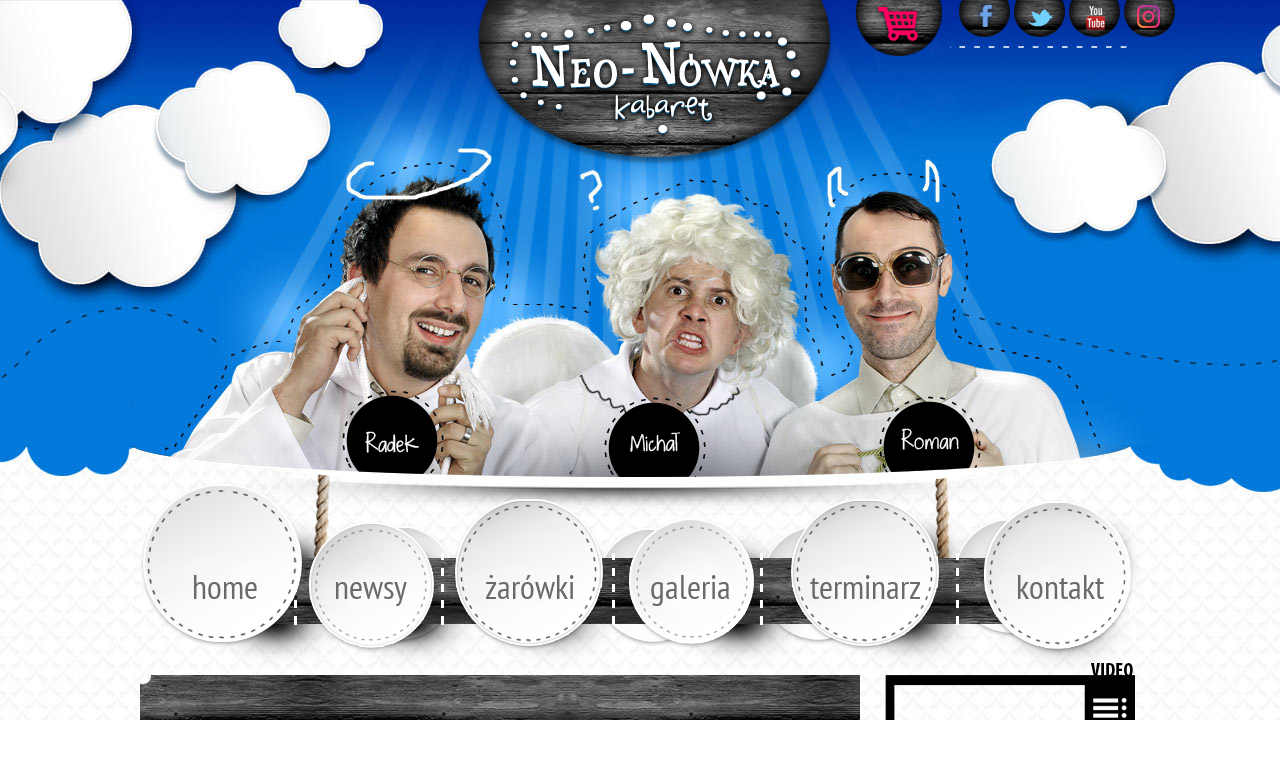

--- FILE ---
content_type: text/html; charset=UTF-8
request_url: https://neonowka.pl/irlandia-jeszcze-tam-wrocimy/e7050acc55/
body_size: 8811
content:
<!DOCTYPE html PUBLIC "-//W3C//DTD XHTML 1.0 Transitional//EN" "http://www.w3.org/TR/xhtml1/DTD/xhtml1-transitional.dtd"> 
<html xmlns="http://www.w3.org/1999/xhtml" lang="pl-PL">
<head>
<meta http-equiv="Content-Type" content="text/html; charset=utf-8" />
<title>Neonówka </title>

<link rel="stylesheet" media="all" href="https://neonowka.pl/wp-content/themes/neonowka/style.css" type="text/css" />
<link rel="pingback" href="https://neonowka.pl/xmlrpc.php" />
<meta name='robots' content='max-image-preview:large' />
<link rel='dns-prefetch' href='//platform-api.sharethis.com' />
<link rel="alternate" type="application/rss+xml" title="Neonówka &raquo;  Kanał z komentarzami" href="https://neonowka.pl/irlandia-jeszcze-tam-wrocimy/e7050acc55/feed/" />
<link rel="alternate" title="oEmbed (JSON)" type="application/json+oembed" href="https://neonowka.pl/wp-json/oembed/1.0/embed?url=https%3A%2F%2Fneonowka.pl%2Firlandia-jeszcze-tam-wrocimy%2Fe7050acc55%2F" />
<link rel="alternate" title="oEmbed (XML)" type="text/xml+oembed" href="https://neonowka.pl/wp-json/oembed/1.0/embed?url=https%3A%2F%2Fneonowka.pl%2Firlandia-jeszcze-tam-wrocimy%2Fe7050acc55%2F&#038;format=xml" />
<style id='wp-img-auto-sizes-contain-inline-css' type='text/css'>
img:is([sizes=auto i],[sizes^="auto," i]){contain-intrinsic-size:3000px 1500px}
/*# sourceURL=wp-img-auto-sizes-contain-inline-css */
</style>
<style id='wp-emoji-styles-inline-css' type='text/css'>

	img.wp-smiley, img.emoji {
		display: inline !important;
		border: none !important;
		box-shadow: none !important;
		height: 1em !important;
		width: 1em !important;
		margin: 0 0.07em !important;
		vertical-align: -0.1em !important;
		background: none !important;
		padding: 0 !important;
	}
/*# sourceURL=wp-emoji-styles-inline-css */
</style>
<style id='wp-block-library-inline-css' type='text/css'>
:root{--wp-block-synced-color:#7a00df;--wp-block-synced-color--rgb:122,0,223;--wp-bound-block-color:var(--wp-block-synced-color);--wp-editor-canvas-background:#ddd;--wp-admin-theme-color:#007cba;--wp-admin-theme-color--rgb:0,124,186;--wp-admin-theme-color-darker-10:#006ba1;--wp-admin-theme-color-darker-10--rgb:0,107,160.5;--wp-admin-theme-color-darker-20:#005a87;--wp-admin-theme-color-darker-20--rgb:0,90,135;--wp-admin-border-width-focus:2px}@media (min-resolution:192dpi){:root{--wp-admin-border-width-focus:1.5px}}.wp-element-button{cursor:pointer}:root .has-very-light-gray-background-color{background-color:#eee}:root .has-very-dark-gray-background-color{background-color:#313131}:root .has-very-light-gray-color{color:#eee}:root .has-very-dark-gray-color{color:#313131}:root .has-vivid-green-cyan-to-vivid-cyan-blue-gradient-background{background:linear-gradient(135deg,#00d084,#0693e3)}:root .has-purple-crush-gradient-background{background:linear-gradient(135deg,#34e2e4,#4721fb 50%,#ab1dfe)}:root .has-hazy-dawn-gradient-background{background:linear-gradient(135deg,#faaca8,#dad0ec)}:root .has-subdued-olive-gradient-background{background:linear-gradient(135deg,#fafae1,#67a671)}:root .has-atomic-cream-gradient-background{background:linear-gradient(135deg,#fdd79a,#004a59)}:root .has-nightshade-gradient-background{background:linear-gradient(135deg,#330968,#31cdcf)}:root .has-midnight-gradient-background{background:linear-gradient(135deg,#020381,#2874fc)}:root{--wp--preset--font-size--normal:16px;--wp--preset--font-size--huge:42px}.has-regular-font-size{font-size:1em}.has-larger-font-size{font-size:2.625em}.has-normal-font-size{font-size:var(--wp--preset--font-size--normal)}.has-huge-font-size{font-size:var(--wp--preset--font-size--huge)}.has-text-align-center{text-align:center}.has-text-align-left{text-align:left}.has-text-align-right{text-align:right}.has-fit-text{white-space:nowrap!important}#end-resizable-editor-section{display:none}.aligncenter{clear:both}.items-justified-left{justify-content:flex-start}.items-justified-center{justify-content:center}.items-justified-right{justify-content:flex-end}.items-justified-space-between{justify-content:space-between}.screen-reader-text{border:0;clip-path:inset(50%);height:1px;margin:-1px;overflow:hidden;padding:0;position:absolute;width:1px;word-wrap:normal!important}.screen-reader-text:focus{background-color:#ddd;clip-path:none;color:#444;display:block;font-size:1em;height:auto;left:5px;line-height:normal;padding:15px 23px 14px;text-decoration:none;top:5px;width:auto;z-index:100000}html :where(.has-border-color){border-style:solid}html :where([style*=border-top-color]){border-top-style:solid}html :where([style*=border-right-color]){border-right-style:solid}html :where([style*=border-bottom-color]){border-bottom-style:solid}html :where([style*=border-left-color]){border-left-style:solid}html :where([style*=border-width]){border-style:solid}html :where([style*=border-top-width]){border-top-style:solid}html :where([style*=border-right-width]){border-right-style:solid}html :where([style*=border-bottom-width]){border-bottom-style:solid}html :where([style*=border-left-width]){border-left-style:solid}html :where(img[class*=wp-image-]){height:auto;max-width:100%}:where(figure){margin:0 0 1em}html :where(.is-position-sticky){--wp-admin--admin-bar--position-offset:var(--wp-admin--admin-bar--height,0px)}@media screen and (max-width:600px){html :where(.is-position-sticky){--wp-admin--admin-bar--position-offset:0px}}

/*# sourceURL=wp-block-library-inline-css */
</style><style id='global-styles-inline-css' type='text/css'>
:root{--wp--preset--aspect-ratio--square: 1;--wp--preset--aspect-ratio--4-3: 4/3;--wp--preset--aspect-ratio--3-4: 3/4;--wp--preset--aspect-ratio--3-2: 3/2;--wp--preset--aspect-ratio--2-3: 2/3;--wp--preset--aspect-ratio--16-9: 16/9;--wp--preset--aspect-ratio--9-16: 9/16;--wp--preset--color--black: #000000;--wp--preset--color--cyan-bluish-gray: #abb8c3;--wp--preset--color--white: #ffffff;--wp--preset--color--pale-pink: #f78da7;--wp--preset--color--vivid-red: #cf2e2e;--wp--preset--color--luminous-vivid-orange: #ff6900;--wp--preset--color--luminous-vivid-amber: #fcb900;--wp--preset--color--light-green-cyan: #7bdcb5;--wp--preset--color--vivid-green-cyan: #00d084;--wp--preset--color--pale-cyan-blue: #8ed1fc;--wp--preset--color--vivid-cyan-blue: #0693e3;--wp--preset--color--vivid-purple: #9b51e0;--wp--preset--gradient--vivid-cyan-blue-to-vivid-purple: linear-gradient(135deg,rgb(6,147,227) 0%,rgb(155,81,224) 100%);--wp--preset--gradient--light-green-cyan-to-vivid-green-cyan: linear-gradient(135deg,rgb(122,220,180) 0%,rgb(0,208,130) 100%);--wp--preset--gradient--luminous-vivid-amber-to-luminous-vivid-orange: linear-gradient(135deg,rgb(252,185,0) 0%,rgb(255,105,0) 100%);--wp--preset--gradient--luminous-vivid-orange-to-vivid-red: linear-gradient(135deg,rgb(255,105,0) 0%,rgb(207,46,46) 100%);--wp--preset--gradient--very-light-gray-to-cyan-bluish-gray: linear-gradient(135deg,rgb(238,238,238) 0%,rgb(169,184,195) 100%);--wp--preset--gradient--cool-to-warm-spectrum: linear-gradient(135deg,rgb(74,234,220) 0%,rgb(151,120,209) 20%,rgb(207,42,186) 40%,rgb(238,44,130) 60%,rgb(251,105,98) 80%,rgb(254,248,76) 100%);--wp--preset--gradient--blush-light-purple: linear-gradient(135deg,rgb(255,206,236) 0%,rgb(152,150,240) 100%);--wp--preset--gradient--blush-bordeaux: linear-gradient(135deg,rgb(254,205,165) 0%,rgb(254,45,45) 50%,rgb(107,0,62) 100%);--wp--preset--gradient--luminous-dusk: linear-gradient(135deg,rgb(255,203,112) 0%,rgb(199,81,192) 50%,rgb(65,88,208) 100%);--wp--preset--gradient--pale-ocean: linear-gradient(135deg,rgb(255,245,203) 0%,rgb(182,227,212) 50%,rgb(51,167,181) 100%);--wp--preset--gradient--electric-grass: linear-gradient(135deg,rgb(202,248,128) 0%,rgb(113,206,126) 100%);--wp--preset--gradient--midnight: linear-gradient(135deg,rgb(2,3,129) 0%,rgb(40,116,252) 100%);--wp--preset--font-size--small: 13px;--wp--preset--font-size--medium: 20px;--wp--preset--font-size--large: 36px;--wp--preset--font-size--x-large: 42px;--wp--preset--spacing--20: 0.44rem;--wp--preset--spacing--30: 0.67rem;--wp--preset--spacing--40: 1rem;--wp--preset--spacing--50: 1.5rem;--wp--preset--spacing--60: 2.25rem;--wp--preset--spacing--70: 3.38rem;--wp--preset--spacing--80: 5.06rem;--wp--preset--shadow--natural: 6px 6px 9px rgba(0, 0, 0, 0.2);--wp--preset--shadow--deep: 12px 12px 50px rgba(0, 0, 0, 0.4);--wp--preset--shadow--sharp: 6px 6px 0px rgba(0, 0, 0, 0.2);--wp--preset--shadow--outlined: 6px 6px 0px -3px rgb(255, 255, 255), 6px 6px rgb(0, 0, 0);--wp--preset--shadow--crisp: 6px 6px 0px rgb(0, 0, 0);}:where(.is-layout-flex){gap: 0.5em;}:where(.is-layout-grid){gap: 0.5em;}body .is-layout-flex{display: flex;}.is-layout-flex{flex-wrap: wrap;align-items: center;}.is-layout-flex > :is(*, div){margin: 0;}body .is-layout-grid{display: grid;}.is-layout-grid > :is(*, div){margin: 0;}:where(.wp-block-columns.is-layout-flex){gap: 2em;}:where(.wp-block-columns.is-layout-grid){gap: 2em;}:where(.wp-block-post-template.is-layout-flex){gap: 1.25em;}:where(.wp-block-post-template.is-layout-grid){gap: 1.25em;}.has-black-color{color: var(--wp--preset--color--black) !important;}.has-cyan-bluish-gray-color{color: var(--wp--preset--color--cyan-bluish-gray) !important;}.has-white-color{color: var(--wp--preset--color--white) !important;}.has-pale-pink-color{color: var(--wp--preset--color--pale-pink) !important;}.has-vivid-red-color{color: var(--wp--preset--color--vivid-red) !important;}.has-luminous-vivid-orange-color{color: var(--wp--preset--color--luminous-vivid-orange) !important;}.has-luminous-vivid-amber-color{color: var(--wp--preset--color--luminous-vivid-amber) !important;}.has-light-green-cyan-color{color: var(--wp--preset--color--light-green-cyan) !important;}.has-vivid-green-cyan-color{color: var(--wp--preset--color--vivid-green-cyan) !important;}.has-pale-cyan-blue-color{color: var(--wp--preset--color--pale-cyan-blue) !important;}.has-vivid-cyan-blue-color{color: var(--wp--preset--color--vivid-cyan-blue) !important;}.has-vivid-purple-color{color: var(--wp--preset--color--vivid-purple) !important;}.has-black-background-color{background-color: var(--wp--preset--color--black) !important;}.has-cyan-bluish-gray-background-color{background-color: var(--wp--preset--color--cyan-bluish-gray) !important;}.has-white-background-color{background-color: var(--wp--preset--color--white) !important;}.has-pale-pink-background-color{background-color: var(--wp--preset--color--pale-pink) !important;}.has-vivid-red-background-color{background-color: var(--wp--preset--color--vivid-red) !important;}.has-luminous-vivid-orange-background-color{background-color: var(--wp--preset--color--luminous-vivid-orange) !important;}.has-luminous-vivid-amber-background-color{background-color: var(--wp--preset--color--luminous-vivid-amber) !important;}.has-light-green-cyan-background-color{background-color: var(--wp--preset--color--light-green-cyan) !important;}.has-vivid-green-cyan-background-color{background-color: var(--wp--preset--color--vivid-green-cyan) !important;}.has-pale-cyan-blue-background-color{background-color: var(--wp--preset--color--pale-cyan-blue) !important;}.has-vivid-cyan-blue-background-color{background-color: var(--wp--preset--color--vivid-cyan-blue) !important;}.has-vivid-purple-background-color{background-color: var(--wp--preset--color--vivid-purple) !important;}.has-black-border-color{border-color: var(--wp--preset--color--black) !important;}.has-cyan-bluish-gray-border-color{border-color: var(--wp--preset--color--cyan-bluish-gray) !important;}.has-white-border-color{border-color: var(--wp--preset--color--white) !important;}.has-pale-pink-border-color{border-color: var(--wp--preset--color--pale-pink) !important;}.has-vivid-red-border-color{border-color: var(--wp--preset--color--vivid-red) !important;}.has-luminous-vivid-orange-border-color{border-color: var(--wp--preset--color--luminous-vivid-orange) !important;}.has-luminous-vivid-amber-border-color{border-color: var(--wp--preset--color--luminous-vivid-amber) !important;}.has-light-green-cyan-border-color{border-color: var(--wp--preset--color--light-green-cyan) !important;}.has-vivid-green-cyan-border-color{border-color: var(--wp--preset--color--vivid-green-cyan) !important;}.has-pale-cyan-blue-border-color{border-color: var(--wp--preset--color--pale-cyan-blue) !important;}.has-vivid-cyan-blue-border-color{border-color: var(--wp--preset--color--vivid-cyan-blue) !important;}.has-vivid-purple-border-color{border-color: var(--wp--preset--color--vivid-purple) !important;}.has-vivid-cyan-blue-to-vivid-purple-gradient-background{background: var(--wp--preset--gradient--vivid-cyan-blue-to-vivid-purple) !important;}.has-light-green-cyan-to-vivid-green-cyan-gradient-background{background: var(--wp--preset--gradient--light-green-cyan-to-vivid-green-cyan) !important;}.has-luminous-vivid-amber-to-luminous-vivid-orange-gradient-background{background: var(--wp--preset--gradient--luminous-vivid-amber-to-luminous-vivid-orange) !important;}.has-luminous-vivid-orange-to-vivid-red-gradient-background{background: var(--wp--preset--gradient--luminous-vivid-orange-to-vivid-red) !important;}.has-very-light-gray-to-cyan-bluish-gray-gradient-background{background: var(--wp--preset--gradient--very-light-gray-to-cyan-bluish-gray) !important;}.has-cool-to-warm-spectrum-gradient-background{background: var(--wp--preset--gradient--cool-to-warm-spectrum) !important;}.has-blush-light-purple-gradient-background{background: var(--wp--preset--gradient--blush-light-purple) !important;}.has-blush-bordeaux-gradient-background{background: var(--wp--preset--gradient--blush-bordeaux) !important;}.has-luminous-dusk-gradient-background{background: var(--wp--preset--gradient--luminous-dusk) !important;}.has-pale-ocean-gradient-background{background: var(--wp--preset--gradient--pale-ocean) !important;}.has-electric-grass-gradient-background{background: var(--wp--preset--gradient--electric-grass) !important;}.has-midnight-gradient-background{background: var(--wp--preset--gradient--midnight) !important;}.has-small-font-size{font-size: var(--wp--preset--font-size--small) !important;}.has-medium-font-size{font-size: var(--wp--preset--font-size--medium) !important;}.has-large-font-size{font-size: var(--wp--preset--font-size--large) !important;}.has-x-large-font-size{font-size: var(--wp--preset--font-size--x-large) !important;}
/*# sourceURL=global-styles-inline-css */
</style>

<style id='classic-theme-styles-inline-css' type='text/css'>
/*! This file is auto-generated */
.wp-block-button__link{color:#fff;background-color:#32373c;border-radius:9999px;box-shadow:none;text-decoration:none;padding:calc(.667em + 2px) calc(1.333em + 2px);font-size:1.125em}.wp-block-file__button{background:#32373c;color:#fff;text-decoration:none}
/*# sourceURL=/wp-includes/css/classic-themes.min.css */
</style>
<link rel='stylesheet' id='contact-form-7-css' href='https://neonowka.pl/wp-content/plugins/contact-form-7/includes/css/styles.css?ver=5.7.7' type='text/css' media='all' />
<link rel='stylesheet' id='wp-pagenavi-css' href='https://neonowka.pl/wp-content/plugins/wp-pagenavi/pagenavi-css.css?ver=2.70' type='text/css' media='all' />
<script type="text/javascript" src="https://neonowka.pl/wp-includes/js/jquery/jquery.min.js?ver=3.7.1" id="jquery-core-js"></script>
<script type="text/javascript" src="https://neonowka.pl/wp-includes/js/jquery/jquery-migrate.min.js?ver=3.4.1" id="jquery-migrate-js"></script>
<script type="text/javascript" src="//platform-api.sharethis.com/js/sharethis.js#source=googleanalytics-wordpress#product=ga&amp;property=5f58b1e7a957970012c6abe8" id="googleanalytics-platform-sharethis-js"></script>
<link rel="https://api.w.org/" href="https://neonowka.pl/wp-json/" /><link rel="alternate" title="JSON" type="application/json" href="https://neonowka.pl/wp-json/wp/v2/media/652" /><link rel="EditURI" type="application/rsd+xml" title="RSD" href="https://neonowka.pl/xmlrpc.php?rsd" />
<meta name="generator" content="WordPress 6.9" />
<link rel="canonical" href="https://neonowka.pl/irlandia-jeszcze-tam-wrocimy/e7050acc55/" />
<link rel='shortlink' href='https://neonowka.pl/?p=652' />
<script>
(function() {
	(function (i, s, o, g, r, a, m) {
		i['GoogleAnalyticsObject'] = r;
		i[r] = i[r] || function () {
				(i[r].q = i[r].q || []).push(arguments)
			}, i[r].l = 1 * new Date();
		a = s.createElement(o),
			m = s.getElementsByTagName(o)[0];
		a.async = 1;
		a.src = g;
		m.parentNode.insertBefore(a, m)
	})(window, document, 'script', 'https://google-analytics.com/analytics.js', 'ga');

	ga('create', 'UA-41878891-1', 'auto');
			ga('send', 'pageview');
	})();
</script>
<script type="text/javascript" src="//use.typekit.net/jkd3rvd.js"></script>
<link href='http://fonts.googleapis.com/css?family=PT+Sans+Narrow:400,700&subset=latin,latin-ext' rel='stylesheet' type='text/css'>
<script type="text/javascript">try{Typekit.load();}catch(e){}</script>
<script src="https://neonowka.pl/wp-content/themes/neonowka/js/jquery.bxslider.min.js"></script>
<script src="https://neonowka.pl/wp-content/themes/neonowka/js/jquery.scrollto.min.js"></script>
<link href="https://neonowka.pl/wp-content/themes/neonowka/jquery.bxslider.css" rel="stylesheet" />
<link href="https://neonowka.pl/wp-content/themes/neonowka/thetooltip.css" rel="stylesheet" />
<link rel="shortcut icon" href="https://neonowka.pl/wp-content/themes/neonowka/favicon.ico" type="image/x-icon" />
<script>
jQuery(document).ready(function(){
  jQuery(".arrow-bottom").click(function() {
   jQuery.scrollTo("#top-menu", 2000);
  });
  jQuery('#tv iframe').attr("width","191");
  jQuery('#tv iframe').attr("height","160");
});
jQuery('.bx-pager a, .prev a, .next a').click(function (){
slider.stopShow(),
slider.startShow()
});
jQuery(document).ready(function(){
  var $ctrl = false;
  var $key = 17, $c = 67, $v = 86, $alt = 18; // kody kolejnych klawiszy - ctrl, litery c oraz v, klawisz alt
  // musimy uwzględnić pomijanie klawisza alt, ponieważ jego naciśnięcie powoduje
  // wyzwolenie bindów o numerach 18 i 17, co skutkuje blokadą klawisza c
  // i nie zezwala na wpisanie litery "ć"
  jQuery(document).bind("contextmenu",function(e){ 
    return false; // blokujemy menu kontekstowe
  });
  // jeżeli trzymamy wciśniety klawisz ctrl,
  // zmienna $ctrl ma flage ustawiona na true
  // dzieki czemu
  // mozemy sprawdzac kolejny wciskany klawisz w kolejnym 'keydown'
  jQuery(document).keydown(function(e) {
    if (e.keyCode == $key) { $ctrl = true; }
  }).keyup(function(e) {
    if (e.keyCode == $key) { $ctrl = false; }
  });
  jQuery(document).keydown(function(e) {
    if (e.keyCode == $alt) { $ctrl = false; }
    // odblokowujemy kombinację ALT+C przestawiając $ctrl na FALSE
  });
  jQuery(document).keydown(function(e) {
    if ($ctrl && (e.keyCode == $v || e.keyCode == $c)) {
      return false;
      // jezeli byl wcisniety klawisz ctrl 
      // a razem z nim literka c lub v, blokujemy
    }
  });
});
</script>
</head>
<body>
<div id="header">
  <div id="logo">
   <a href="https://neonowka.pl/"><img src="https://neonowka.pl/wp-content/themes/neonowka/images/logo.png" alt="" /></a>
  </div>
    <a href="http://sklep.neonowka.pl" class="sklep"><img src="https://neonowka.pl/wp-content/themes/neonowka/images/sklep.png" alt="" /></a>
  <a href="https://www.facebook.com/kabaret.neonowka?fref=ts" class="fb"><img src="https://neonowka.pl/wp-content/themes/neonowka/images/fb.png" alt="" /></a>
  <a href="https://twitter.com/kabaretNeoNowka" class="twitter"><img src="https://neonowka.pl/wp-content/themes/neonowka/images/twitter.png" alt="" /></a>
  <a href="http://www.youtube.com/user/kabaretNeoNowka" class="yt"><img src="https://neonowka.pl/wp-content/themes/neonowka/images/yt.png" alt="" /></a>
<a href="https://www.instagram.com/neonowkaofficial/" class="insta"><img src="http://neonowka.pl/wp-content/uploads/2018/11/insta.png" alt="" /></a>
  <a href="https://neonowka.pl/radek/" id="radek"></a>
  <a href="https://neonowka.pl/michal/" id="michal"></a>
  <a href="https://neonowka.pl/romek/" id="roman"></a>
 </div><!-- header -->
<div id="top-menu">
   <ul id="menu-top-menu" class="menu"><li id="menu-item-9" class="home menu-item menu-item-type-custom menu-item-object-custom menu-item-home menu-item-9"><a href="http://neonowka.pl/">home</a></li>
<li id="menu-item-673" class="newsy menu-item menu-item-type-taxonomy menu-item-object-category menu-item-673"><a href="https://neonowka.pl/category/aktualnosci/">newsy</a></li>
<li id="menu-item-137" class="zarowki menu-item menu-item-type-post_type menu-item-object-page menu-item-137"><a href="https://neonowka.pl/zarowki/">żarówki</a></li>
<li id="menu-item-678" class="galeria menu-item menu-item-type-post_type menu-item-object-page menu-item-678"><a href="https://neonowka.pl/galeria/">galeria</a></li>
<li id="menu-item-531" class="terminarz menu-item menu-item-type-post_type menu-item-object-page menu-item-531"><a href="https://neonowka.pl/terminarz/">terminarz</a></li>
<li id="menu-item-150" class="kontakt menu-item menu-item-type-post_type menu-item-object-page menu-item-150"><a href="https://neonowka.pl/kontakt/">kontakt</a></li>
</ul></div><!-- top-menu --><div id="content-wrap">
 <div id="left2">
    <h2 class="belka"></h2>
  <div class="meta">opublikowano: środa / 15 maj 2013</div>
  <div class="page"> 
   <div>
    <p class="attachment"><a href='https://neonowka.pl/wp-content/uploads/2013/05/e7050acc55.jpg'><img fetchpriority="high" decoding="async" width="300" height="169" src="https://neonowka.pl/wp-content/uploads/2013/05/e7050acc55-300x169.jpg" class="attachment-medium size-medium" alt="" srcset="https://neonowka.pl/wp-content/uploads/2013/05/e7050acc55-300x169.jpg 300w, https://neonowka.pl/wp-content/uploads/2013/05/e7050acc55.jpg 900w" sizes="(max-width: 300px) 100vw, 300px" /></a></p>
    <div id="disqus_thread"></div>
    <script type="text/javascript">
        var disqus_shortname = "neonowka";
        var disqus_title = "";
        var disqus_url = "https://neonowka.pl/irlandia-jeszcze-tam-wrocimy/e7050acc55/";
        var disqus_identifier = "neonowka-652";
    </script>   </div>
  </div>
  <div style="clear: both;"></div>
    <div class="navigation">
     </div>
     </div><!-- left2 -->
  <div id="right">
   <div id="tv">
    <iframe title="Neo-Nówka - „ONE LOVE” (Hit Lata)" width="500" height="281" src="https://www.youtube.com/embed/2nyFaXMO0lY?feature=oembed" frameborder="0" allow="accelerometer; autoplay; clipboard-write; encrypted-media; gyroscope; picture-in-picture; web-share" referrerpolicy="strict-origin-when-cross-origin" allowfullscreen></iframe>   </div>
   <h2>Ostatnie newsy</h2>
  <div class="widget-top"></div>
  <ul class="widget-list">
<li><a href="https://neonowka.pl/roman-zurek-stand-up/" title="Look RoMan Żurek Stand-Up" >RoMan Żurek Stand-Up</a> </li> <li><a href="https://neonowka.pl/emisja-na-tv-polsat-programu-xx-lecie/" title="Look Emisja na TV Polsat programu „XX-lecie”" >Emisja na TV Polsat programu „XX-lecie”</a> </li> <li><a href="https://neonowka.pl/koncerty-w-lodzi-przelozone/" title="Look Koncerty w Łodzi przełożone" >Koncerty w Łodzi przełożone</a> </li> <li><a href="https://neonowka.pl/wigilia-2022/" title="Look &quot;WIGILIA 2022&quot;" >"WIGILIA 2022"</a> </li> <li><a href="https://neonowka.pl/bogu-na-polandrock/" title="Look Bogu na Pol`and`Rock" >Bogu na Pol`and`Rock</a> </li> </ul>
  <div class="widget-bottom"></div>
  <h2>Archiwum</h2>
  <div class="widget-top"></div>
  <ul class="widget-list">
	<li><a href='https://neonowka.pl/2022/11/'>listopad 2022</a></li>
	<li><a href='https://neonowka.pl/2022/10/'>październik 2022</a></li>
	<li><a href='https://neonowka.pl/2022/08/'>sierpień 2022</a></li>
	<li><a href='https://neonowka.pl/2021/07/'>lipiec 2021</a></li>
	<li><a href='https://neonowka.pl/2021/03/'>marzec 2021</a></li>
	<li><a href='https://neonowka.pl/2020/12/'>grudzień 2020</a></li>
	<li><a href='https://neonowka.pl/2020/06/'>czerwiec 2020</a></li>
	<li><a href='https://neonowka.pl/2019/11/'>listopad 2019</a></li>
	<li><a href='https://neonowka.pl/2019/08/'>sierpień 2019</a></li>
	<li><a href='https://neonowka.pl/2019/07/'>lipiec 2019</a></li>
	<li><a href='https://neonowka.pl/2019/06/'>czerwiec 2019</a></li>
	<li><a href='https://neonowka.pl/2018/12/'>grudzień 2018</a></li>
	<li><a href='https://neonowka.pl/2018/11/'>listopad 2018</a></li>
	<li><a href='https://neonowka.pl/2017/02/'>luty 2017</a></li>
	<li><a href='https://neonowka.pl/2017/01/'>styczeń 2017</a></li>
	<li><a href='https://neonowka.pl/2016/12/'>grudzień 2016</a></li>
	<li><a href='https://neonowka.pl/2016/11/'>listopad 2016</a></li>
	<li><a href='https://neonowka.pl/2016/10/'>październik 2016</a></li>
	<li><a href='https://neonowka.pl/2016/01/'>styczeń 2016</a></li>
	<li><a href='https://neonowka.pl/2015/10/'>październik 2015</a></li>
	<li><a href='https://neonowka.pl/2015/07/'>lipiec 2015</a></li>
	<li><a href='https://neonowka.pl/2015/05/'>maj 2015</a></li>
	<li><a href='https://neonowka.pl/2015/01/'>styczeń 2015</a></li>
	<li><a href='https://neonowka.pl/2014/12/'>grudzień 2014</a></li>
	<li><a href='https://neonowka.pl/2014/10/'>październik 2014</a></li>
	<li><a href='https://neonowka.pl/2014/08/'>sierpień 2014</a></li>
	<li><a href='https://neonowka.pl/2014/06/'>czerwiec 2014</a></li>
	<li><a href='https://neonowka.pl/2014/04/'>kwiecień 2014</a></li>
	<li><a href='https://neonowka.pl/2014/01/'>styczeń 2014</a></li>
	<li><a href='https://neonowka.pl/2013/12/'>grudzień 2013</a></li>
	<li><a href='https://neonowka.pl/2013/10/'>październik 2013</a></li>
	<li><a href='https://neonowka.pl/2013/07/'>lipiec 2013</a></li>
	<li><a href='https://neonowka.pl/2013/05/'>maj 2013</a></li>
	<li><a href='https://neonowka.pl/2013/04/'>kwiecień 2013</a></li>
	<li><a href='https://neonowka.pl/2013/03/'>marzec 2013</a></li>
	<li><a href='https://neonowka.pl/2013/02/'>luty 2013</a></li>
	<li><a href='https://neonowka.pl/2013/01/'>styczeń 2013</a></li>
	<li><a href='https://neonowka.pl/2012/12/'>grudzień 2012</a></li>
	<li><a href='https://neonowka.pl/2012/10/'>październik 2012</a></li>
	<li><a href='https://neonowka.pl/2012/09/'>wrzesień 2012</a></li>
	<li><a href='https://neonowka.pl/2012/08/'>sierpień 2012</a></li>
 
</ul>
  <div class="widget-bottom"></div>
         <div class="widzet">
    <img src="https://neonowka.pl/wp-content/themes/neonowka/timthumb.php?w=244&amp;h=144&amp;src=https://neonowka.pl/wp-content/uploads/2013/05/RAD_3235.jpg" alt="" />
    <p>Nowa galeria Neo-Nówka w Norwegii</p>
    <a href="http://neonowka.pl/?page_id=731" class="przycisk">więcej</a>
   </div>
      <div class="widzet">
    <img src="https://neonowka.pl/wp-content/themes/neonowka/timthumb.php?w=244&amp;h=144&amp;src=https://neonowka.pl/wp-content/uploads/2013/05/RAD_1281.jpg" alt="" />
    <p>NOWOŚĆ - Neo-Nówka w USA i KANADZIE</p>
    <a href="http://neonowka.pl/?page_id=793" class="przycisk">więcej</a>
   </div>
      <div class="widzet">
    <img src="https://neonowka.pl/wp-content/themes/neonowka/timthumb.php?w=244&amp;h=144&amp;src=https://neonowka.pl/wp-content/uploads/2013/05/RAD_9695.jpg" alt="" />
    <p>Nowa galeria Neo-Nówka w Irlandii</p>
    <a href="http://neonowka.pl/?page_id=772" class="przycisk">więcej</a>
   </div>
        </div><!-- prawa -->
  <div style="clear: both;"></div>
 </div><!-- content-wrap -->
<div id="footer">
 <div id="footer-menu">
  <ul id="menu-bottom-menu" class="menu"><li id="menu-item-23" class="menu-item menu-item-type-custom menu-item-object-custom menu-item-home menu-item-23"><a href="http://neonowka.pl/">Home</a></li>
<li id="menu-item-674" class="menu-item menu-item-type-taxonomy menu-item-object-category menu-item-674"><a href="https://neonowka.pl/category/aktualnosci/">Nowości</a></li>
<li id="menu-item-136" class="menu-item menu-item-type-post_type menu-item-object-page menu-item-136"><a href="https://neonowka.pl/zarowki/">Zespół Żarówki</a></li>
<li id="menu-item-530" class="menu-item menu-item-type-post_type menu-item-object-page menu-item-530"><a href="https://neonowka.pl/galeria/">Galeria</a></li>
<li id="menu-item-134" class="menu-item menu-item-type-post_type menu-item-object-page menu-item-134"><a href="https://neonowka.pl/kontakt/">Kontakt</a></li>
<li id="menu-item-35" class="menu-item menu-item-type-custom menu-item-object-custom menu-item-35"><a href="#">Mapa</a></li>
</ul> </div>
 <a href="https://neonowka.pl/romek/" class="roman-link">Roman Żurek</a>
 <a href="https://neonowka.pl/radek/" class="radek-link">Radek Bielecki</a>
 <a href="https://neonowka.pl/michal/" class="michal-link">Michał Gawliński</a>
 <p class="copyright">Copyright &copy; by Neonówka 2013. Wszelkie prawa zastrzeżone!</p>
 <p class="realizacja">projekt i wykonanie: <a href="http://www.bagelo.pl"><img src="https://neonowka.pl/wp-content/themes/neonowka/images/bagelo.png" alt="Agencja interaktywna Bagelo.pl"></a></p>
</div><!-- footer -->
<script type="speculationrules">
{"prefetch":[{"source":"document","where":{"and":[{"href_matches":"/*"},{"not":{"href_matches":["/wp-*.php","/wp-admin/*","/wp-content/uploads/*","/wp-content/*","/wp-content/plugins/*","/wp-content/themes/neonowka/*","/*\\?(.+)"]}},{"not":{"selector_matches":"a[rel~=\"nofollow\"]"}},{"not":{"selector_matches":".no-prefetch, .no-prefetch a"}}]},"eagerness":"conservative"}]}
</script>
<script type="text/javascript" src="https://neonowka.pl/wp-includes/js/comment-reply.min.js?ver=6.9" id="comment-reply-js" async="async" data-wp-strategy="async" fetchpriority="low"></script>
<script type="text/javascript" src="https://neonowka.pl/wp-includes/js/jquery/ui/core.min.js?ver=1.13.3" id="jquery-ui-core-js"></script>
<script type="text/javascript" src="https://neonowka.pl/wp-content/plugins/contact-form-7/includes/swv/js/index.js?ver=5.7.7" id="swv-js"></script>
<script type="text/javascript" id="contact-form-7-js-extra">
/* <![CDATA[ */
var wpcf7 = {"api":{"root":"https://neonowka.pl/wp-json/","namespace":"contact-form-7/v1"}};
//# sourceURL=contact-form-7-js-extra
/* ]]> */
</script>
<script type="text/javascript" src="https://neonowka.pl/wp-content/plugins/contact-form-7/includes/js/index.js?ver=5.7.7" id="contact-form-7-js"></script>
<script type="text/javascript" id="disqus_count-js-extra">
/* <![CDATA[ */
var countVars = {"disqusShortname":"neonowka"};
//# sourceURL=disqus_count-js-extra
/* ]]> */
</script>
<script type="text/javascript" src="https://neonowka.pl/wp-content/plugins/disqus-comment-system/public/js/comment_count.js?ver=3.0.23" id="disqus_count-js"></script>
<script type="text/javascript" id="disqus_embed-js-extra">
/* <![CDATA[ */
var embedVars = {"disqusConfig":{"integration":"wordpress 3.0.23"},"disqusIdentifier":"652 http://nowa.neonowka.pl/wp-content/uploads/2013/05/e7050acc55.jpg","disqusShortname":"neonowka","disqusTitle":"","disqusUrl":"https://neonowka.pl/irlandia-jeszcze-tam-wrocimy/e7050acc55/","postId":"652"};
//# sourceURL=disqus_embed-js-extra
/* ]]> */
</script>
<script type="text/javascript" src="https://neonowka.pl/wp-content/plugins/disqus-comment-system/public/js/comment_embed.js?ver=3.0.23" id="disqus_embed-js"></script>
<script id="wp-emoji-settings" type="application/json">
{"baseUrl":"https://s.w.org/images/core/emoji/17.0.2/72x72/","ext":".png","svgUrl":"https://s.w.org/images/core/emoji/17.0.2/svg/","svgExt":".svg","source":{"concatemoji":"https://neonowka.pl/wp-includes/js/wp-emoji-release.min.js?ver=6.9"}}
</script>
<script type="module">
/* <![CDATA[ */
/*! This file is auto-generated */
const a=JSON.parse(document.getElementById("wp-emoji-settings").textContent),o=(window._wpemojiSettings=a,"wpEmojiSettingsSupports"),s=["flag","emoji"];function i(e){try{var t={supportTests:e,timestamp:(new Date).valueOf()};sessionStorage.setItem(o,JSON.stringify(t))}catch(e){}}function c(e,t,n){e.clearRect(0,0,e.canvas.width,e.canvas.height),e.fillText(t,0,0);t=new Uint32Array(e.getImageData(0,0,e.canvas.width,e.canvas.height).data);e.clearRect(0,0,e.canvas.width,e.canvas.height),e.fillText(n,0,0);const a=new Uint32Array(e.getImageData(0,0,e.canvas.width,e.canvas.height).data);return t.every((e,t)=>e===a[t])}function p(e,t){e.clearRect(0,0,e.canvas.width,e.canvas.height),e.fillText(t,0,0);var n=e.getImageData(16,16,1,1);for(let e=0;e<n.data.length;e++)if(0!==n.data[e])return!1;return!0}function u(e,t,n,a){switch(t){case"flag":return n(e,"\ud83c\udff3\ufe0f\u200d\u26a7\ufe0f","\ud83c\udff3\ufe0f\u200b\u26a7\ufe0f")?!1:!n(e,"\ud83c\udde8\ud83c\uddf6","\ud83c\udde8\u200b\ud83c\uddf6")&&!n(e,"\ud83c\udff4\udb40\udc67\udb40\udc62\udb40\udc65\udb40\udc6e\udb40\udc67\udb40\udc7f","\ud83c\udff4\u200b\udb40\udc67\u200b\udb40\udc62\u200b\udb40\udc65\u200b\udb40\udc6e\u200b\udb40\udc67\u200b\udb40\udc7f");case"emoji":return!a(e,"\ud83e\u1fac8")}return!1}function f(e,t,n,a){let r;const o=(r="undefined"!=typeof WorkerGlobalScope&&self instanceof WorkerGlobalScope?new OffscreenCanvas(300,150):document.createElement("canvas")).getContext("2d",{willReadFrequently:!0}),s=(o.textBaseline="top",o.font="600 32px Arial",{});return e.forEach(e=>{s[e]=t(o,e,n,a)}),s}function r(e){var t=document.createElement("script");t.src=e,t.defer=!0,document.head.appendChild(t)}a.supports={everything:!0,everythingExceptFlag:!0},new Promise(t=>{let n=function(){try{var e=JSON.parse(sessionStorage.getItem(o));if("object"==typeof e&&"number"==typeof e.timestamp&&(new Date).valueOf()<e.timestamp+604800&&"object"==typeof e.supportTests)return e.supportTests}catch(e){}return null}();if(!n){if("undefined"!=typeof Worker&&"undefined"!=typeof OffscreenCanvas&&"undefined"!=typeof URL&&URL.createObjectURL&&"undefined"!=typeof Blob)try{var e="postMessage("+f.toString()+"("+[JSON.stringify(s),u.toString(),c.toString(),p.toString()].join(",")+"));",a=new Blob([e],{type:"text/javascript"});const r=new Worker(URL.createObjectURL(a),{name:"wpTestEmojiSupports"});return void(r.onmessage=e=>{i(n=e.data),r.terminate(),t(n)})}catch(e){}i(n=f(s,u,c,p))}t(n)}).then(e=>{for(const n in e)a.supports[n]=e[n],a.supports.everything=a.supports.everything&&a.supports[n],"flag"!==n&&(a.supports.everythingExceptFlag=a.supports.everythingExceptFlag&&a.supports[n]);var t;a.supports.everythingExceptFlag=a.supports.everythingExceptFlag&&!a.supports.flag,a.supports.everything||((t=a.source||{}).concatemoji?r(t.concatemoji):t.wpemoji&&t.twemoji&&(r(t.twemoji),r(t.wpemoji)))});
//# sourceURL=https://neonowka.pl/wp-includes/js/wp-emoji-loader.min.js
/* ]]> */
</script>
</body>
</html>

--- FILE ---
content_type: text/css
request_url: https://neonowka.pl/wp-content/themes/neonowka/style.css
body_size: 3137
content:
/*
Theme Name: Neonówka
Theme URI: http://bagelo.pl/
Description: Szablon graficzny stworzony na potrzeby serwisu neonowka.pl
Author: Konrad Wlodarski
Version: 1.0
*/

      
         @font-face {
        font-family: 'PT Sans Narrow';
        src: url('fonts/PTN57F.eot');
        src: url('fonts/PTN57F.eot?#iefix') format('embedded-opentype'),
        url('fonts/PTN57F.svg#PT Sans Narrow') format('svg'),
        url('fonts/PTN57F.woff') format('woff'),
        url('fonts/PTN57F.ttf') format('truetype');
        font-weight: normal;
        font-style: normal;
    }
.insta {
    position: absolute;
    top: 0;
    right: -35px;
}
 #slider-home .insta{position: absolute; top: 352px; right: 465px;z-index: 10;width: 51px; height: 37px; background: url(http://neonowka.pl/wp-content/uploads/2018/11/insta.png) no-repeat; display: block;}
 #slider-home .insta:hover{background-position: 0 -3px;}
.insta:hover {
    position: absolute;
    top: -3px;
    right: -35px;
}
.arrow-bottom{position: absolute; top: 250px; right: -30px;}
body{margin: 0; padding: 0; background: #fff url(images/bg1.jpg) no-repeat center top; font-family: arial;}
.bg-home{background: #fff url(images/bg.jpg) no-repeat center top;}
img {border: 0;}
a{color: #259dfe; text-decoration: none;}
a:hover{text-decoration: underline;}
a.przycisk, .wpcf7-submit{background: #259dfe; display: block; height: 20px; padding:0 10px; line-height: 20px; color: #fff; font-size: 13px; font-family: 'PT Sans Narrow'; text-decoration: none; float: left;}
.wpcf7-submit{cursor: pointer; border: 0;}
a.przycisk:hover, .wpcf7-submit:hover{background: #4e4e4e;}
a.przycisk.return{margin-top: 10px;}
#header{width: 1000px; position: relative; margin: 0 auto; height: 474px;}
.header-home{height: 641px !important;}
 #logo{top: 0px; left: 335px; position: absolute;}
 .sklep{position: absolute; top: -5px; right: 198px;}
 .sklep:hover{top: -8px;}
 .fb{position: absolute; top: 0; right: 130px;}
 .fb:hover{top: -3px;}
 .twitter{position: absolute; top: 0; right: 75px;}
 .twitter:hover{top: -3px;}
 .yt{position: absolute; top: 0; right: 20px;}
 .yt:hover{top: -3px;}
 #radek{position: absolute; display: block; width: 92px; height: 79px;background: url(images/radek.png) no-repeat top left; left: 206px; bottom: 0px;}
 #radek:hover{background-position: 0 -79px;}
 #michal{position: absolute; display: block; width: 92px; height: 75px;background: url(images/michal.png) no-repeat top left; left: 468px; bottom: -3px;}
 #michal:hover{background-position: 0 -75px;}
 #roman{position: absolute; display: block; width: 92px; height: 71px;background: url(images/roman.png) no-repeat top left; left: 743px; bottom: 2px;}
 #roman:hover{background-position: 0 -71px;}
#top-menu{height: 201px; width: 1000px; margin: 0 auto; background: url(images/top-menu.png) no-repeat;}
 #top-menu ul{margin: 0; padding: 0; list-style: none; font-family: 'PT Sans Narrow'; position: relative; height: 246px;}
  #top-menu ul li{position: absolute;top: 90px;}
   #top-menu ul li a{font-size: 34px; color: #6a6a6a; text-decoration: none; text-align: center; display: block; width: 120px;}
   #top-menu ul li a:hover, #top-menu ul li.current-menu-item a{font-weight: bold; color: #058efd;}
  #top-menu ul li.home{left: 25px; }
  #top-menu ul li.newsy{left: 170px;}
  #top-menu ul li.zarowki{left: 330px;}
  #top-menu ul li.galeria{left:490px;}
  #top-menu ul li.terminarz{left: 665px;}
  #top-menu ul li.kontakt{left: 860px;}
#slider-home{position: relative; height: 457px; width: 1000px; background: url(images/slider-bg.png) no-repeat; margin: 0 auto;}
 a.slider-link{display: block; height: 310px;}
 #help-menu{position: absolute; top: 368px; left: 0;}
  #help-menu ul{margin: 0; padding: 0; list-style: none;}
   #help-menu ul li{float: left; background: url(images/help-menu.png) no-repeat top right; line-height: 39px; height: 39px;}
   #help-menu ul li:last-child{background: none;}
    #help-menu ul li a{color: #5c5c5c; text-decoration: none; padding: 0 15px; font-size: 24px; font-weight: bold; font-family: 'PT Sans Narrow';}
    #help-menu ul li a:hover, #help-menu ul li.current-menu-item a{color: #058ffe;}
 #slider-home .sklep{position: absolute; top: 352px; right: 698px; z-index: 10; width: 86px; height: 61px; background: url(images/sklep.png) no-repeat; display: block; display: none;}
 #slider-home .sklep:hover{background-position: 0 -3px;}
 #slider-home .fb{position: absolute; top: 352px; right: 630px;z-index: 10;width: 51px; height: 37px; background: url(images/fb.png) no-repeat; display: block;}
 #slider-home .fb:hover{background-position: 0 -3px;}
 #slider-home .twitter{position: absolute; top: 352px; right: 575px;z-index: 10;width: 51px; height: 37px; background: url(images/twitter.png) no-repeat; display: block;}
 #slider-home .twitter:hover{background-position: 0 -3px;}
 #slider-home .yt{position: absolute; top: 352px; right: 520px;z-index: 10;width: 51px; height: 37px; background: url(images/yt.png) no-repeat; display: block;}
 #slider-home .yt:hover{background-position: 0 -3px;}
 #napis{position: absolute; right: 0; bottom: 0;}
#content-wrap{width: 1000px; margin: 0 auto;}
 #content-wrap h2{background: url(images/belka.png) no-repeat; height: 66px; margin: 0; font-size: 34px; color: #3db4f8; line-height:58px; font-family: 'PT Sans Narrow'; padding-left: 18px; text-shadow: 0 0 8px #333;}
 #left{float: left; width: 260px; margin-right: 25px;}
  p.terminy{color: #4f4f4f; font-size: 16px; font-family: 'PT Sans Narrow'; margin-top: 15px;}
  #terminarz-top{width: 200px; height: 16px; margin-left: 4px;background: url(images/terminarz-top.png) no-repeat;}
  #terminarz-top-max{width: 866px; height: 16px; margin-left: 4px;background: url(images/terminarz-top-max.png) no-repeat;}
  .widget-top{width: 246px; height: 16px; margin-left: 4px;background: url(images/terminarz-top-max.png) no-repeat; margin-top: 10px;}
  .widget-list{margin: 0; padding: 0; list-style: none;}
   .widget-list li{background: url(images/widget-item.png) no-repeat; height: 22px; padding-left: 4px;}
    .widget-list li a{font-size: 14px;font-family: 'PT Sans Narrow'; color: #1e1e1e; padding-left: 10px; display: block; line-height: 22px;}
    .widget-list li a:hover{background: #fff; text-decoration: none;}
  .terminarz-item{background: url(images/terminarz-item.png) no-repeat; height: 22px; padding-left: 4px;}
  .terminarz-item:hover{background: url(images/terminarz-item-hover.png) no-repeat;}
  .terminarz-item-max{background: url(images/terminarz-item-max.png) repeat-y bottom left; min-height: 22px; padding-left: 4px;}
  .terminarz-item-max:hover{background: url(images/terminarz-item-max-hover.png) repeat-y  bottom left; color: #fff !important; }
  .terminarz-item-max:hover span.tooltip{color: #2B2B2B !important;}
   .terminarz-item .data, .terminarz-item-max .data{font-size: 12px;font-family: 'PT Sans Narrow'; color: #1e1e1e; display: block; float: left; text-align: center; width: 42px; line-height: 20px; font-weight: bold;}
   .terminarz-item .miejsce, .terminarz-item-max .miejsce{font-size: 12px;font-family: 'PT Sans Narrow';text-decoration: none; color: #1e1e1e; display: block; float: left; text-align: left; width: 130px; line-height: 20px; text-transform: uppercase; padding-left: 6px; cursor: pointer;}
   .terminarz-item .miejsce2, .terminarz-item-max .miejsce2{font-size: 12px;font-family: 'PT Sans Narrow';text-decoration: none; color: #1e1e1e; display: block; float: left; text-align: left; width: 420px; line-height: 20px; text-transform: uppercase; padding-left: 6px; cursor: pointer;}
   .terminarz-item-max .godzina{min-width: 40px;font-size: 13px;font-family: 'PT Sans Narrow'; color: #1e1e1e; display: block; float: left; text-align: center;line-height: 20px; font-weight: bold;}
   .terminarz-item .miejsce:hover{text-decoration: underline;}
   .terminarz-item .zarowki, .terminarz-item-max .zarowki{display: block; float: left; width: 22px; height: 22px; position: relative;}
   .terminarz-item .zarowki.on, .terminarz-item-max .zarowki.on{background: url(images/zarowka.png) no-repeat;}
   .terminarz-item .kup-bilet, .terminarz-item-max .kup-bilet{display: block; width: 50px; height: 20px; background: url(images/kup-bilet.png) no-repeat;float: left; color: #fff; text-decoration: none; font-family: 'PT Sans Narrow'; font-size: 13px; line-height: 20px; text-align: center;}
   .terminarz-item .kup-bilet:hover, .terminarz-item-max .kup-bilet:hover{background-position: 0 -20px;}
   .terminarz-item-max:hover span{color: #fff;}
   .terminarz-item-max:hover span.godzina{color: #1e1e1e;} 
  #terminarz-bottom{width: 200px; height: 15px; margin-left: 4px; background: url(images/terminarz-bottom.png) no-repeat; clear: both; margin-bottom: 15px;}
  #terminarz-bottom-max{width: 866px; height: 15px; margin-left: 4px; background: url(images/terminarz-bottom-max.png) no-repeat; clear: both; margin-bottom: 15px;}
  .widget-bottom{width: 246px; height: 15px; margin-left: 4px; background: url(images/widget-bottom.png) no-repeat; clear: both; margin-bottom: 15px; margin-bottom: 10px;}
 #left2{float: left; width: 720px; margin-right: 25px;}
  #left2 .meta{color: #676767; font-size: 11px; margin-top: 15px; text-align: right;}
 #center{ float: left; width: 435px; margin-right: 25px;}
 #center.max{width: 720px;}
  #center h2{ margin-bottom: 15px;}
  #center .news{margin-bottom: 15px; padding-bottom: 15px; background: url(images/news.png) repeat-x bottom left;} 
  #center .news img{float: left; background: #5c5c5c; padding: 3px; margin: 0 14px 24px 0; width: 107px;}
  #center .news h3{font-size: 16px; font-family: 'PT Sans Narrow'; color: #158cec; margin: 0;}
   #center .news h3 a{color: #158cec; text-decoration: none;}
   #center .news h3 a:hover{text-decoration: underline;}
   .news p{font-size: 13px; font-family: 'PT Sans Narrow'; color: #565656; text-align: justify; margin: 5px 0;}
   .page p {color: #565656; font-size: 14px; line-height: 18px; text-align: justify;}
   .news .meta{font-size: 13px; font-family: 'PT Sans Narrow';color: #676767;}
   #center .news .meta span.komentarze{padding-left: 25px;}
    #center .news .meta span.komentarze a{color: #259dfe; text-decoration: none;}
    #center .news .meta span.komentarze a:hover{text-decoration: underline;}
   #center .news .meta a.przycisk{float: right;}
 #right{float: left; width: 250px; margin-top: -12px;}
  #tv{background: url(images/tv.png) no-repeat; width: 241px; height: 166px; padding: 22px 0 0 9px; margin-bottom: 7px;}
  .widzet{position: relative; height: 150px; width: 250px; margin: 7px 0; clear: both;}
   .widzet img{position: absolute; border: 3px solid #5c5c5c; top: 0; left: 0;}
   .widzet a.przycisk{position: absolute; right: 3px; top: 3px;}
   .widzet p{background: url(images/widget.png); margin: 0; position: absolute; line-height: 29px; bottom: 3px; left: 3px; width: 234px; color: #fff; font-size: 17px;font-family: 'PT Sans Narrow'; padding: 0 5px;}
#footer{height: 392px; background: url(images/footer.jpg) no-repeat; position:  relative; margin: 0 auto; width: 1000px; margin-top: 35px;}
 #footer-menu{position: absolute; top: 25px;left: 300px;}
  #footer-menu ul{margin: 0; padding: 0; list-style: none;}
   #footer-menu ul li{float: left; margin: 0 12px;}
    #footer-menu ul li a{color: #fff; text-decoration: none;font-family: 'PT Sans Narrow';font-size: 15px; font-weight: bold;}
    #footer-menu ul li a:hover, #footer-menu ul li.current-menu-item a{color: #000000;}
 .roman-link{position: absolute; color: #474747; font-size: 17px; text-decoration: none;font-family: 'PT Sans Narrow'; top: 80px; left: 28px; font-weight: bold;}
 .radek-link{position: absolute; color: #474747; font-size: 17px; text-decoration: none;font-family: 'PT Sans Narrow'; top: 80px; left: 187px; font-weight: bold;}
 .michal-link{position: absolute; color: #474747; font-size: 17px; text-decoration: none;font-family: 'PT Sans Narrow'; top: 80px; left: 355px; font-weight: bold;}
 .copyright{position: absolute; bp-top: 0px; top: 365px; left: 2px; bp-left: 00px; color: #2B2828; font-size: 12px;}
 .realizacja{position: absolute; right: 0; top: 365px;color: #2B2828; font-size: 12px;}
  .realizacja img{vertical-align: middle;}
.galeria-page{padding-left: 20px;}
.page .galeria {width: 294px; float: left; margin: 20px 25px;}
 .page .galeria .img-galeria{float: left; display: block; width: 294px; height: 216px; background: url(images/galeria-frame.png) no-repeat; position: relative;}
  .page .galeria .img-galeria img{position: absolute; left: 22px; top: 29px;}
  .page .galeria .img-galeria span{position: absolute; font-family: 'PT Sans Narrow'; font-weight: bold; font-size: 18px; bottom: 23px; right: 28px; background: #fff; padding: 3px 5px;}
  .gallery-item{border-radius: 4px; background: #f0f0f0; margin: 0 6px ; padding: 10px 0; width: 23% !important; border: 1px solid #e0e0e0;}
  .gallery-caption{font-size: 13px; color: #999;} 
#page-navi{text-align: center; font-size: 13px;}
 #page-navi .current{background: #259dfe; border: none; color: #fff;}
 #page-navi .page, .nextpostslink, .previouspostslink{border: none !important; }
 #page-navi .page:hover, .nextpostslink:hover, .previouspostslink:hover{background: #259dfe; border: none; color: #fff;} 
 
/* =WordPress Core
-------------------------------------------------------------- */
.alignnone {
    margin: 5px 20px 20px 0;
}

.aligncenter, div.aligncenter {
    display:block;
    margin: 5px auto 5px auto;
}

.alignright {
    float:right;
    margin: 5px 0 20px 20px;
}

.alignleft {
    float:left;
    margin: 5px 20px 20px 0;
}

.aligncenter {
    display: block;
    margin: 5px auto 5px auto;
}

a img.alignright {
    float:right;
    margin: 5px 0 20px 20px;
}

a img.alignnone {
    margin: 5px 20px 20px 0;
}

a img.alignleft {
    float:left;
    margin: 5px 20px 20px 0;
}

a img.aligncenter {
    display: block;
    margin-left: auto;
    margin-right: auto
}

.wp-caption {
    background: #fff;
    border: 1px solid #f0f0f0;
    max-width: 96%; /* Image does not overflow the content area */
    padding: 5px 3px 10px;
    text-align: center;
}

.wp-caption.alignnone {
    margin: 5px 20px 20px 0;
}

.wp-caption.alignleft {
    margin: 5px 20px 20px 0;
}

.wp-caption.alignright {
    margin: 5px 0 20px 20px;
}

.wp-caption img {
    border: 0 none;
    height: auto;
    margin:0;
    max-width: 98.5%;
    padding:0;
    width: auto;
}

.wp-caption p.wp-caption-text {
    font-size:15px;
    line-height:17px;
    margin:0;
    padding:0 4px 5px;
}


--- FILE ---
content_type: text/css
request_url: https://neonowka.pl/wp-content/themes/neonowka/thetooltip.css
body_size: 2306
content:
@charset "utf-8";


/*
** @author			DADU
** @copyright		copyright DADU
** @license			http://codecanyon.net/wiki/support/legal-terms/licensing/
** @version			1.1
** @link			http://thetooltip.dadu.be/
*/









a .tooltip img {
border:none;
}

.tooltip {
width: 140px;
position:absolute;
bottom:100%;
margin:0 0 7px 0;
padding:15px;

font-size:11px;
font-weight:normal;
font-style:normal;
text-align:left;
text-decoration:none;
text-shadow:0 1px 0 rgba(255,255,255,0.3);
line-height:1.5;
border:solid 1px;
-moz-border-radius:7px;
-webkit-border-radius:7px;
border-radius:7px;
-moz-box-shadow:
0 1px 2px rgba(0,0,0,0.3),
0 1px 2px rgba(255,255,255,0.5) inset;
-webkit-box-shadow:
0 1px 2px rgba(0,0,0,0.3),
0 1px 2px rgba(255,255,255,0.5) inset;
box-shadow:
0 1px 2px rgba(0,0,0,0.3),
0 1px 2px rgba(255,255,255,0.5) inset;
cursor:default;
display:block;
visibility:hidden;
opacity:0;
z-index:999;
-moz-transition:all 0.4s linear;
-webkit-transition:all 0.4s linear;
-o-transition:all 0.4s linear;
transition:all 0.4s linear;
}

.tooltip:before,
.tooltip:after {
width:0;
height:0;
position:absolute;
bottom:0;
margin:0 0 -20px -10px;
border:solid 10px;
border-color:transparent;
display:table-cell;
content:"";
}

.tooltip:before {
margin:0 0 -24px -12px;
border:solid 12px;
border-color:transparent;
z-index:-1;
}

/* hover */

a:hover .tooltip {
text-decoration:none;
visibility:visible;
opacity:1;
-moz-transition:all 0.2s linear;
-webkit-transition:all 0.2s linear;
-o-transition:all 0.2s linear;
transition:all 0.2s linear;
}



/**************************************************//* POSITIONS *//**************************************************/

/* LEFT */

.tooltip,
.tooltip.left {
left:0;
right:0;
}

.tooltip:before,
.tooltip:after,
.tooltip.left:before,
.tooltip.left:after {
left:40px;
right:auto;
}



/* CENTER */

.tooltip.center {
left:50%;
right:auto;
margin-left:-90px;
}

.tooltip.center:before,
.tooltip.center:after {
left:50%;
right:auto;
}



/* RIGHT */

.tooltip.right {
left:auto;
right:0;
}

.tooltip.right:before,
.tooltip.right:after {
left:auto;
right:40px;
}

.tooltip.right:before {
margin-right:-2px;
}



/**************************************************//* SPEECH BUBBLE *//**************************************************/

.speechbubble {
position:relative;
left:auto;
right:auto;
bottom:auto;
margin:0 0 12px 0;
cursor:text;
display:block;
visibility:visible;
opacity:1;
}



/**************************************************//* COLORS *//**************************************************/

.tooltip.bistre,
.tooltip.byzantium,
.tooltip.forestgreen,
.tooltip.midnightblue,
.tooltip.rosewood {
text-shadow:0 1px 0 rgba(0,0,0,1);
}



/* APPLE GREEN */

.tooltip.applegreen {
color:#445400;
background:#8DB600;
background:-moz-linear-gradient(top,rgba(141,182,0,0.8),rgba(141,182,0,1));
background:-webkit-gradient(linear,left top,left bottom,from(rgba(141,182,0,0.8)),to(rgba(141,182,0,1)));
border-color:#7C9902;
}

.tooltip.applegreen:before {
border-top-color:#7C9902;
}

.tooltip.applegreen:after {
border-top-color:#8DB600;
}



/* BISTRE */

.tooltip.bistre {
color:#FFF0E6;
background:#3D2B1F;
background:-moz-linear-gradient(top,rgba(61,43,31,0.8),rgba(61,43,31,1));
background:-webkit-gradient(linear,left top,left bottom,from(rgba(61,43,31,0.8)),to(rgba(61,43,31,1)));
border-color:#261B14;
}

.tooltip.bistre:before {
border-top-color:#261B14;
}

.tooltip.bistre:after {
border-top-color:#3D2B1F;
}



/* BRONZE */

.tooltip.bronze {
color:#442911;
background:#CD7F32;
background:-moz-linear-gradient(top,rgba(205,127,50,0.8),rgba(205,127,50,1));
background:-webkit-gradient(linear,left top,left bottom,from(rgba(205,127,50,0.8)),to(rgba(205,127,50,1)));
border-color:#B26C2D;
}

.tooltip.bronze:before {
border-top-color:#B26C2D;
}

.tooltip.bronze:after {
border-top-color:#CD7F32;
}



/* BYZANTIUM */

.tooltip.byzantium {
color:#FFF3FD;
background:#702963;
background:-moz-linear-gradient(top,rgba(112,41,99,0.8),rgba(112,41,99,1));
background:-webkit-gradient(linear,left top,left bottom,from(rgba(112,41,99,0.8)),to(rgba(112,41,99,1)));
border-color:#4C1C45;
}

.tooltip.byzantium:before {
border-top-color:#4C1C45;
}

.tooltip.byzantium:after {
border-top-color:#702963;
}



/* FOREST GREEN */

.tooltip.forestgreen {
color:#E6FFF1;
background:#014421;
background:-moz-linear-gradient(top,rgba(1,68,33,0.8),rgba(1,68,33,1));
background:-webkit-gradient(linear,left top,left bottom,from(rgba(1,68,33,0.8)),to(rgba(1,68,33,1)));
border-color:#013318;
}

.tooltip.forestgreen:before {
border-top-color:#013318;
}

.tooltip.forestgreen:after {
border-top-color:#014421;
}



/* LAVENDER */

.tooltip.lavender {
color:#433254;
background:#B57EDC;
background:-moz-linear-gradient(top,rgba(181,126,220,0.8),rgba(181,126,220,1));
background:-webkit-gradient(linear,left top,left bottom,from(rgba(181,126,220,0.8)),to(rgba(181,126,220,1)));
border-color:#8F67B2;
}

.tooltip.lavender:before {
border-top-color:#8F67B2;
}

.tooltip.lavender:after {
border-top-color:#B57EDC;
}



/* LINEN */

.tooltip.linen {
color:#666360;
background:#FAF0E6;
background:-moz-linear-gradient(top,rgba(250,240,230,0.8),rgba(250,240,230,1));
background:-webkit-gradient(linear,left top,left bottom,from(rgba(250,240,230,0.8)),to(rgba(250,240,230,1)));
border-color:#CCC5BE;
}

.tooltip.linen:before {
border-top-color:#CCC5BE;
}

.tooltip.linen:after {
border-top-color:#FAF0E6;
}



/* MELON */

.tooltip.melon {
color:#664C4A;
background:#FDBCB4;
background:-moz-linear-gradient(top,rgba(253,188,180,0.8),rgba(253,188,180,1));
background:-webkit-gradient(linear,left top,left bottom,from(rgba(253,188,180,0.8)),to(rgba(253,188,180,1)));
border-color:#CC9793;
}

.tooltip.melon:before {
border-top-color:#CC9793;
}

.tooltip.melon:after {
border-top-color:#FDBCB4;
}



/* MIDNIGHT BLUE */

.tooltip.midnightblue {
color:#F0F8FF;
background:#003366;
background:-moz-linear-gradient(top,rgba(0,51,102,0.8),rgba(0,51,102,1));
background:-webkit-gradient(linear,left top,left bottom,from(rgba(0,51,102,0.8)),to(rgba(0,51,102,1)));
border-color:#001C33;
}

.tooltip.midnightblue:before {
border-top-color:#001C33;
}

.tooltip.midnightblue:after {
border-top-color:#003366;
}



/* MINT */

.tooltip.mint {
color:#123326;
background:#3EB489;
background:-moz-linear-gradient(top,rgba(62,182,137,0.8),rgba(62,182,137,1));
background:-webkit-gradient(linear,left top,left bottom,from(rgba(62,182,137,0.8)),to(rgba(62,182,137,1)));
border-color:#2D7F60;
}

.tooltip.mint:before {
border-top-color:#2D7F60;
}

.tooltip.mint:after {
border-top-color:#3EB489;
}



/* MUSTARD */

.tooltip.mustard {
color:#5E4E22;
background:#FFDB58;
background:-moz-linear-gradient(top,rgba(255,219,88,0.8),rgba(255,219,88,1));
background:-webkit-gradient(linear,left top,left bottom,from(rgba(255,219,88,0.8)),to(rgba(255,219,88,1)));
border-color:#CCAD48;
}

.tooltip.mustard:before {
border-top-color:#CCAD48;
}

.tooltip.mustard:after {
border-top-color:#FFDB58;
}



/* OLIVINE */

.tooltip.olivine {
color:#3A442B;
background:#9AB973;
background:-moz-linear-gradient(top,rgba(154,185,115,0.7),rgba(154,185,115,1));
background:-webkit-gradient(linear,left top,left bottom,from(rgba(154,185,115,0.8)),to(rgba(154,185,115,1)));
border-color:#829961;
}

.tooltip.olivine:before {
border-top-color:#829961;
}

.tooltip.olivine:after {
border-top-color:#9AB973;
}



/* PASTEL RED */

.tooltip.pastelred {
color:#5E2625;
background:#FF6961;
background:-moz-linear-gradient(top,rgba(255,105,97,0.8),rgba(255,105,97,1));
background:-webkit-gradient(linear,left top,left bottom,from(rgba(255,105,97,0.8)),to(rgba(255,105,97,1)));
border-color:#C23B22;
}

.tooltip.pastelred:before {
border-top-color:#C23B22;
}

.tooltip.pastelred:after {
border-top-color:#FF6961;
}



/* ROSEWOOD */

.tooltip.rosewood {
color:#FFE6EA;
background:#65000B;
background:-moz-linear-gradient(top,rgba(101,0,11,0.8),rgba(101,0,11,1));
background:-webkit-gradient(linear,left top,left bottom,from(rgba(101,0,11,0.8)),to(rgba(101,0,11,1)));
border-color:#3F0009;
}

.tooltip.rosewood:before {
border-top-color:#3F0009;
}

.tooltip.rosewood:after {
border-top-color:#65000B;
}



/* SILVER */

.tooltip.silver {
color:#2B2B2B;
background:#c0c0c0;
/*background:-moz-linear-gradient(top,rgba(192,192,192,0.8),rgba(192,192,192,1));
background:-webkit-gradient(linear,left top,left bottom,from(rgba(192,192,192,0.8)),to(rgba(192,192,192,1))); */
border-color:#999999;
}

.tooltip.silver:before {
border-top-color:#999999;
}

.tooltip.silver:after {
border-top-color:#C0C0C0;
}



/* SKY BLUE */

.tooltip.skyblue {
color:#283F44;
background:#87CEEB;
background:-moz-linear-gradient(top,rgba(135,206,235,0.7),rgba(135,206,235,1));
background:-webkit-gradient(linear,left top,left bottom,from(rgba(135,206,235,0.8)),to(rgba(135,206,235,1)));
border-color:#00BFFF;
}

.tooltip.skyblue:before {
border-top-color:#00BFFF;
}

.tooltip.skyblue:after {
border-top-color:#87CEEB;
}



/* SLATE */

.tooltip.slate {
color:#292F33;
background:#708090;
background:-moz-linear-gradient(top,rgba(112,128,144,0.8),rgba(112,128,144,1));
background:-webkit-gradient(linear,left top,left bottom,from(rgba(112,128,144,0.8)),to(rgba(112,128,144,1)));
border-color:#5A6772;
}

.tooltip.slate:before {
border-top-color:#5A6772;
}

.tooltip.slate:after {
border-top-color:#708090;
}



/* SUNSET */

.tooltip.sunset {
color:#665744;
background:#FAD6A5;
background:-moz-linear-gradient(top,rgba(250,214,165,0.8),rgba(250,214,165,1));
background:-webkit-gradient(linear,left top,left bottom,from(rgba(250,214,165,0.8)),to(rgba(250,214,165,1)));
border-color:#CCAE89;
}

.tooltip.sunset:before {
border-top-color:#CCAE89;
}

.tooltip.sunset:after {
border-top-color:#FAD6A5;
}



/* TANGERINE */

.tooltip.tangerine {
color:#5E3100;
background:#F28500;
background:-moz-linear-gradient(top,rgba(242,133,0,0.8),rgba(242,133,0,1));
background:-webkit-gradient(linear,left top,left bottom,from(rgba(242,133,0,0.8)),to(rgba(242,133,0,1)));
border-color:#CC6A00;
}

.tooltip.tangerine:before {
border-top-color:#CC6A00;
}

.tooltip.tangerine:after {
border-top-color:#F28500;
}



/* TURQUOISE */

.tooltip.turquoise {
color:#124C46;
background:#30D5C8;
background:-moz-linear-gradient(top,rgba(48,213,200,0.8),rgba(48,213,200,1));
background:-webkit-gradient(linear,left top,left bottom,from(rgba(48,213,200,0.8)),to(rgba(48,213,200,1)));
border-color:#00CED1;
}

.tooltip.turquoise:before {
border-top-color:#00CED1;
}

.tooltip.turquoise:after {
border-top-color:#30D5C8;
}

--- FILE ---
content_type: text/plain
request_url: https://www.google-analytics.com/j/collect?v=1&_v=j102&a=1623739848&t=pageview&_s=1&dl=https%3A%2F%2Fneonowka.pl%2Firlandia-jeszcze-tam-wrocimy%2Fe7050acc55%2F&ul=en-us%40posix&dt=Neon%C3%B3wka&sr=1280x720&vp=1280x720&_u=IEBAAEABAAAAACAAI~&jid=1248778204&gjid=1450483705&cid=1211337323.1769060559&tid=UA-41878891-1&_gid=1289284664.1769060559&_r=1&_slc=1&z=25302818
body_size: -284
content:
2,cG-DDRCRY301K